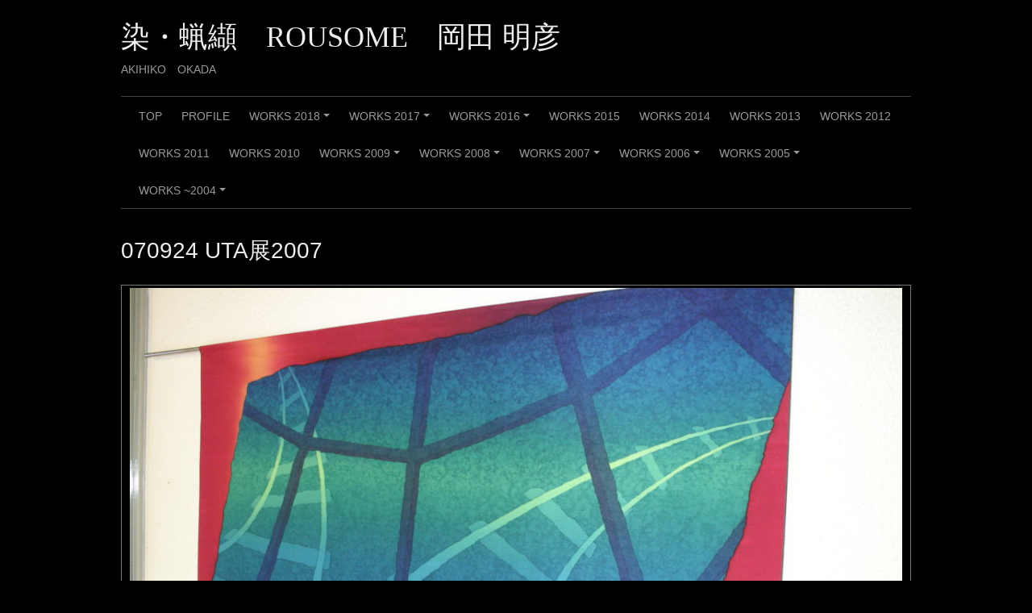

--- FILE ---
content_type: text/html; charset=UTF-8
request_url: http://rousome.com/works-2007/070924-uta%E5%B1%952007/
body_size: 17137
content:
<!DOCTYPE html>
<html lang="ja">
<head>
<meta charset="UTF-8">
<meta name="viewport" content="width=device-width, initial-scale=1">
<link rel="profile" href="http://gmpg.org/xfn/11">
<link rel="pingback" href="http://rousome.com/wordpress/xmlrpc.php">


<title>070924 UTA展2007 &#8211; 染・蝋纈　ROUSOME　岡田 明彦</title>
<link rel='dns-prefetch' href='//s.w.org' />
<link rel="alternate" type="application/rss+xml" title="染・蝋纈　ROUSOME　岡田 明彦 &raquo; フィード" href="http://rousome.com/feed/" />
<link rel="alternate" type="application/rss+xml" title="染・蝋纈　ROUSOME　岡田 明彦 &raquo; コメントフィード" href="http://rousome.com/comments/feed/" />
		<script type="text/javascript">
			window._wpemojiSettings = {"baseUrl":"https:\/\/s.w.org\/images\/core\/emoji\/11\/72x72\/","ext":".png","svgUrl":"https:\/\/s.w.org\/images\/core\/emoji\/11\/svg\/","svgExt":".svg","source":{"concatemoji":"http:\/\/rousome.com\/wordpress\/wp-includes\/js\/wp-emoji-release.min.js?ver=4.9.26"}};
			!function(e,a,t){var n,r,o,i=a.createElement("canvas"),p=i.getContext&&i.getContext("2d");function s(e,t){var a=String.fromCharCode;p.clearRect(0,0,i.width,i.height),p.fillText(a.apply(this,e),0,0);e=i.toDataURL();return p.clearRect(0,0,i.width,i.height),p.fillText(a.apply(this,t),0,0),e===i.toDataURL()}function c(e){var t=a.createElement("script");t.src=e,t.defer=t.type="text/javascript",a.getElementsByTagName("head")[0].appendChild(t)}for(o=Array("flag","emoji"),t.supports={everything:!0,everythingExceptFlag:!0},r=0;r<o.length;r++)t.supports[o[r]]=function(e){if(!p||!p.fillText)return!1;switch(p.textBaseline="top",p.font="600 32px Arial",e){case"flag":return s([55356,56826,55356,56819],[55356,56826,8203,55356,56819])?!1:!s([55356,57332,56128,56423,56128,56418,56128,56421,56128,56430,56128,56423,56128,56447],[55356,57332,8203,56128,56423,8203,56128,56418,8203,56128,56421,8203,56128,56430,8203,56128,56423,8203,56128,56447]);case"emoji":return!s([55358,56760,9792,65039],[55358,56760,8203,9792,65039])}return!1}(o[r]),t.supports.everything=t.supports.everything&&t.supports[o[r]],"flag"!==o[r]&&(t.supports.everythingExceptFlag=t.supports.everythingExceptFlag&&t.supports[o[r]]);t.supports.everythingExceptFlag=t.supports.everythingExceptFlag&&!t.supports.flag,t.DOMReady=!1,t.readyCallback=function(){t.DOMReady=!0},t.supports.everything||(n=function(){t.readyCallback()},a.addEventListener?(a.addEventListener("DOMContentLoaded",n,!1),e.addEventListener("load",n,!1)):(e.attachEvent("onload",n),a.attachEvent("onreadystatechange",function(){"complete"===a.readyState&&t.readyCallback()})),(n=t.source||{}).concatemoji?c(n.concatemoji):n.wpemoji&&n.twemoji&&(c(n.twemoji),c(n.wpemoji)))}(window,document,window._wpemojiSettings);
		</script>
		<style type="text/css">
img.wp-smiley,
img.emoji {
	display: inline !important;
	border: none !important;
	box-shadow: none !important;
	height: 1em !important;
	width: 1em !important;
	margin: 0 .07em !important;
	vertical-align: -0.1em !important;
	background: none !important;
	padding: 0 !important;
}
</style>
<link rel='stylesheet' id='coral-dark-style-css'  href='http://rousome.com/wordpress/wp-content/themes/coral-dark/style.css?ver=4.9.26' type='text/css' media='all' />
<style id='coral-dark-style-inline-css' type='text/css'>

		body, button, input, select, textarea {	font-size: 14px;}
		h1.site-title, h3.site-title {
			margin-top: 25px; 
			font-size: 36px; 
		}
		h1.site-title a,
		h1.site-title a:visited,
		h1.site-title a:hover,
		h1.site-title a:active,
		h1.site-title a:focus,
		h3.site-title a,
		h3.site-title a:visited,
		h3.site-title a:hover,
		h3.site-title a:active,
		h3.site-title a:focus {
			color: #eeeeee !important;
		}
		
		h2.site-description, h4.site-description {
			margin-top: 10px;
			font-size: 14px;
			color: #999999;
		}
		.custom-logo {max-height: 100px;}
		@media screen and (min-width: 768px) {
			.main-navigation {margin-top: 15px;}
			#search1 {margin-top: 42px;}
			#social1 {margin-top: 47px;}
		}
	
</style>
<script type='text/javascript' src='http://rousome.com/wordpress/wp-includes/js/jquery/jquery.js?ver=1.12.4'></script>
<script type='text/javascript' src='http://rousome.com/wordpress/wp-includes/js/jquery/jquery-migrate.min.js?ver=1.4.1'></script>
<script type='text/javascript' src='http://rousome.com/wordpress/wp-content/themes/coral-dark/js/jquery.nivo.slider.pack.js?ver=3.2'></script>
<link rel='https://api.w.org/' href='http://rousome.com/wp-json/' />
<link rel="EditURI" type="application/rsd+xml" title="RSD" href="http://rousome.com/wordpress/xmlrpc.php?rsd" />
<link rel="wlwmanifest" type="application/wlwmanifest+xml" href="http://rousome.com/wordpress/wp-includes/wlwmanifest.xml" /> 
<meta name="generator" content="WordPress 4.9.26" />
<link rel="canonical" href="http://rousome.com/works-2007/070924-uta%e5%b1%952007/" />
<link rel='shortlink' href='http://rousome.com/?p=400' />
<link rel="alternate" type="application/json+oembed" href="http://rousome.com/wp-json/oembed/1.0/embed?url=http%3A%2F%2Frousome.com%2Fworks-2007%2F070924-uta%25e5%25b1%25952007%2F" />
<link rel="alternate" type="text/xml+oembed" href="http://rousome.com/wp-json/oembed/1.0/embed?url=http%3A%2F%2Frousome.com%2Fworks-2007%2F070924-uta%25e5%25b1%25952007%2F&#038;format=xml" />
</head>

<body class="page-template-default page page-id-400 page-child parent-pageid-193">
<div id="page" class="hfeed site">
	<a class="skip-link screen-reader-text" href="#content">Skip to content</a>

	<header id="masthead" class="site-header grid-container" role="banner">
		<div class="site-branding egrid  grid-40 tablet-grid-40 mobile-grid-100">
												<h3 class="site-title"><a href="http://rousome.com/" rel="home">染・蝋纈　ROUSOME　岡田 明彦</a></h3>
					<h4 class="site-description">AKIHIKO　OKADA</h4>
					
							
		</div><!-- .site-branding -->
		<div id="headerright" class="grid-parent egrid  grid-60 tablet-grid-60 mobile-grid-100">
			
			<div id="social1" class="egrid  grid-100 tablet-grid-100 mobile-grid-100">
							</div>
			
			<div id="search1" class="search  hide-on-desktop hide-on-tablet hide-on-mobile">
				<div class="search-container">
<form role="search" method="get" class="search-form" action="http://rousome.com/">
	<fieldset>
		<input type="search" class="search-field" placeholder="Search..." value="" name="s" title="Search for:" />
		<input type="submit" class="search-submit" value="" />
	</fieldset>
</form>
</div>			</div>
		</div>

		<nav id="site-navigation" class="main-navigation egrid grid-100 tablet-grid-100 mobile-grid-100" role="navigation">
			<i id="menu-button" class="fa fa-bars collapsed"><span>  Menu</span></i>
			<div class="menu"><ul id="main-menu" class="sm sm-clean collapsed"><li class="page_item page-item-7"><a href="http://rousome.com/">TOP</a></li><li class="page_item page-item-9"><a href="http://rousome.com/profile/">PROFILE</a></li><li class="page_item page-item-11 page_item_has_children"><a href="http://rousome.com/%e4%bd%9c%e5%93%81/">WORKS 2018</a><ul class='children'><li class="page_item page-item-332"><a href="http://rousome.com/%e4%bd%9c%e5%93%81/181001-%e5%8c%97%e6%b5%b7%e9%81%93w-s/">181001 北海道W.S.</a></li><li class="page_item page-item-324"><a href="http://rousome.com/%e4%bd%9c%e5%93%81/180827-n-t-%e5%90%8d%e5%8f%a4%e5%b1%8b%e5%b8%af/">180827 N.T.名古屋帯</a></li><li class="page_item page-item-278"><a href="http://rousome.com/%e4%bd%9c%e5%93%81/180725-%e7%90%b4%e4%bc%bc%e8%a7%92%e7%a3%af%e3%83%8f%e3%83%96%e3%82%bf%e3%82%a4%e5%b1%8b%e5%90%8d%e5%8f%a4%e5%b1%8b%e5%b8%af/">180725 琴似角磯ﾊﾌﾞﾀｲ屋名古屋帯</a></li><li class="page_item page-item-272"><a href="http://rousome.com/%e4%bd%9c%e5%93%81/180612-%e7%90%b4%e4%bc%bc%e8%a7%92%e7%a3%af%e3%83%8f%e3%83%96%e3%82%bf%e3%82%a4%e5%b1%8b%e5%8d%8a%e8%a1%bf/">180612 琴似角磯ハブタイ屋半衿</a></li><li class="page_item page-item-124"><a href="http://rousome.com/%e4%bd%9c%e5%93%81/n-t-%e5%b0%8f%e7%b4%8b/">180410 N.T.小紋着尺</a></li><li class="page_item page-item-203"><a href="http://rousome.com/%e4%bd%9c%e5%93%81/180322-%e6%9d%b1%e4%ba%ac%e3%83%91%e3%83%ac%e3%82%b9%e3%82%b5%e3%82%a4%e3%83%89%e3%83%93%e3%83%ab/">180322 東京パレスサイドビル</a></li></ul></li><li class="page_item page-item-169 page_item_has_children"><a href="http://rousome.com/works-2017/">WORKS 2017</a><ul class='children'><li class="page_item page-item-152"><a href="http://rousome.com/works-2017/170920-%e5%8c%97%e6%b5%b7%e9%81%93w-s/">170920 北海道W.S.</a></li><li class="page_item page-item-291"><a href="http://rousome.com/works-2017/170820-ikeda2017/">170820 IKEDA2017</a></li><li class="page_item page-item-293"><a href="http://rousome.com/works-2017/170710-uta%e5%b1%952017/">170710 UTA展2017</a></li><li class="page_item page-item-295"><a href="http://rousome.com/works-2017/170412-n-t-%e5%b0%8f%e7%b4%8b%e7%9d%80%e5%b0%ba/">170412 N.T.小紋着尺</a></li><li class="page_item page-item-297"><a href="http://rousome.com/works-2017/170411-n-t-%e5%90%8d%e5%8f%a4%e5%b1%8b%e5%b8%af/">170411 N.T.名古屋帯</a></li></ul></li><li class="page_item page-item-173 page_item_has_children"><a href="http://rousome.com/works-2016/">WORKS 2016</a><ul class='children'><li class="page_item page-item-445"><a href="http://rousome.com/works-2016/161201-k-y-%e6%8c%af%e8%a2%96/">161201 K.Y.振袖</a></li><li class="page_item page-item-458"><a href="http://rousome.com/works-2016/160910-%e5%8c%97%e6%b5%b7%e9%81%93w-s/">160910 北海道W.S.</a></li><li class="page_item page-item-498"><a href="http://rousome.com/works-2016/160820-ikeda2016/">160820 IKEDA2016</a></li><li class="page_item page-item-503"><a href="http://rousome.com/works-2016/160110-%e8%88%9e%e9%b6%b4%e5%b8%82%e6%88%90%e4%ba%ba%e5%bc%8f/">160110 舞鶴市成人式</a></li></ul></li><li class="page_item page-item-175"><a href="http://rousome.com/works-2015/">WORKS 2015</a></li><li class="page_item page-item-177"><a href="http://rousome.com/works-2014/">WORKS 2014</a></li><li class="page_item page-item-179"><a href="http://rousome.com/works-2013/">WORKS 2013</a></li><li class="page_item page-item-181"><a href="http://rousome.com/works-2012/">WORKS 2012</a></li><li class="page_item page-item-183"><a href="http://rousome.com/works-2011/">WORKS 2011</a></li><li class="page_item page-item-185"><a href="http://rousome.com/works-2010/">WORKS 2010</a></li><li class="page_item page-item-188 page_item_has_children"><a href="http://rousome.com/works-2009/">WORKS 2009</a><ul class='children'><li class="page_item page-item-426"><a href="http://rousome.com/works-2009/091109-%e6%af%8e%e6%97%a5%e6%96%b0%e8%81%9e%e7%a4%be%e5%a4%a7%e9%98%aa%e6%9c%ac%e7%a4%be/">091109 毎日新聞社大阪本社</a></li><li class="page_item page-item-439"><a href="http://rousome.com/works-2009/090922-uta%e5%b1%952009/">090922 UTA展2009</a></li></ul></li><li class="page_item page-item-191 page_item_has_children"><a href="http://rousome.com/works-2008/">WORKS 2008</a><ul class='children'><li class="page_item page-item-420"><a href="http://rousome.com/works-2008/080924-uta%e5%b1%952008/">080924 UTA展2008</a></li><li class="page_item page-item-413"><a href="http://rousome.com/works-2008/080310-%e8%bf%bd%e6%89%8b%e9%96%80%e5%ad%a6%e9%99%a2%e5%a4%a7%e9%98%aa%e5%9f%8e%e3%82%b9%e3%82%af%e3%82%a8%e3%82%a2/">080310 追手門学院大阪城スクエア</a></li></ul></li><li class="page_item page-item-193 page_item_has_children current_page_ancestor current_page_parent"><a href="http://rousome.com/works-2007/">WORKS 2007</a><ul class='children'><li class="page_item page-item-400 current_page_item"><a href="http://rousome.com/works-2007/070924-uta%e5%b1%952007/">070924 UTA展2007</a></li><li class="page_item page-item-397"><a href="http://rousome.com/works-2007/070525-%e8%88%9e%e9%b6%b4%e5%b8%82%e6%94%bf%e8%a8%98%e5%bf%b5%e9%a4%a8/">070525 舞鶴市政記念館</a></li><li class="page_item page-item-375"><a href="http://rousome.com/works-2007/070320-t-%e6%b9%af/">070320 T-湯</a></li></ul></li><li class="page_item page-item-195 page_item_has_children"><a href="http://rousome.com/works-2006/">WORKS 2006</a><ul class='children'><li class="page_item page-item-364"><a href="http://rousome.com/works-2006/060925-uta%e5%b1%952006/">060925 UTA展2006</a></li></ul></li><li class="page_item page-item-197 page_item_has_children"><a href="http://rousome.com/works-2005/">WORKS 2005</a><ul class='children'><li class="page_item page-item-243"><a href="http://rousome.com/works-2005/050917-%e5%8f%a4%e4%bb%8a%e4%bc%9d%e6%8e%88%e3%81%ae%e9%87%8c%e3%83%95%e3%82%a3%e3%83%bc%e3%83%ab%e3%83%89%e3%83%9f%e3%83%a5%e3%83%bc%e3%82%b8%e3%82%a2%e3%83%a0/">050917 郡上ﾌｨｰﾙﾄﾞﾐｭｰｼﾞｱﾑ</a></li><li class="page_item page-item-247"><a href="http://rousome.com/works-2005/050626-%e4%ba%ac%e9%83%bd%e6%96%87%e5%8c%96%e5%8d%9a%e7%89%a9%e9%a4%a8/">050626 京都文化博物館</a></li></ul></li><li class="page_item page-item-199 page_item_has_children"><a href="http://rousome.com/works-2004/">WORKS ~2004</a><ul class='children'><li class="page_item page-item-215"><a href="http://rousome.com/works-2004/2004-2/">~2004</a></li></ul></li></ul></div>
		</nav><!-- #site-navigation -->
	</header><!-- #masthead -->

		
<!-- breadcrumbs from Yoast or NavXT plugins -->
		
	<div id="content" class="site-content grid-container">
 
	<div id="primary" class="content-area egrid  grid-100 tablet-grid-100 mobile-grid-100 push-0 tablet-push-0">
		<main id="main" class="site-main" role="main">

			
				
<article id="post-400" class="post-400 page type-page status-publish hentry">
	<header class="entry-header">
		<h1 class="entry-title">070924 UTA展2007</h1>	</header><!-- .entry-header -->

	<div class="entry-content">
		<table border="">
<tbody>
<tr>
<td><img class="aligncenter size-full wp-image-401" src="http://rousome.com/wordpress/wp-content/uploads/2019/01/IMG_9272.jpg" alt="" width="3072" height="2048" srcset="http://rousome.com/wordpress/wp-content/uploads/2019/01/IMG_9272.jpg 3072w, http://rousome.com/wordpress/wp-content/uploads/2019/01/IMG_9272-300x200.jpg 300w, http://rousome.com/wordpress/wp-content/uploads/2019/01/IMG_9272-768x512.jpg 768w, http://rousome.com/wordpress/wp-content/uploads/2019/01/IMG_9272-1024x683.jpg 1024w, http://rousome.com/wordpress/wp-content/uploads/2019/01/IMG_9272-210x140.jpg 210w, http://rousome.com/wordpress/wp-content/uploads/2019/01/IMG_9272-1536x1024.jpg 1536w, http://rousome.com/wordpress/wp-content/uploads/2019/01/IMG_9272-1960x1307.jpg 1960w" sizes="(max-width: 980px) 100vw, 980px" /></td>
</tr>
<tr>
<td><img class="aligncenter size-full wp-image-402" src="http://rousome.com/wordpress/wp-content/uploads/2019/01/IMG_9283.jpg" alt="" width="3072" height="2048" srcset="http://rousome.com/wordpress/wp-content/uploads/2019/01/IMG_9283.jpg 3072w, http://rousome.com/wordpress/wp-content/uploads/2019/01/IMG_9283-300x200.jpg 300w, http://rousome.com/wordpress/wp-content/uploads/2019/01/IMG_9283-768x512.jpg 768w, http://rousome.com/wordpress/wp-content/uploads/2019/01/IMG_9283-1024x683.jpg 1024w, http://rousome.com/wordpress/wp-content/uploads/2019/01/IMG_9283-210x140.jpg 210w, http://rousome.com/wordpress/wp-content/uploads/2019/01/IMG_9283-1536x1024.jpg 1536w, http://rousome.com/wordpress/wp-content/uploads/2019/01/IMG_9283-1960x1307.jpg 1960w" sizes="(max-width: 980px) 100vw, 980px" /></td>
</tr>
</tbody>
</table>
	</div><!-- .entry-content -->

	<footer class="entry-footer">
			</footer><!-- .entry-footer -->
</article><!-- #post-## -->

				
			
		</main><!-- #main -->
	</div><!-- #primary -->


<div id="secondary" class="widget-area egrid  grid-0 tablet-grid-0 mobile-grid-100 pull-100 tablet-pull-100" role="complementary">
</div><!-- #secondary -->

	</div><!-- #content -->

	<footer id="colophon" class="site-footer grid-container" role="contentinfo">
		<div class="grid-100 tablet-grid-100 mobile-grid-100"><div class="sepline2"></div></div>
		<div class="egrid  grid-70 tablet-grid-70 mobile-grid-100" id="footer-widget-copyright">
					</div>
		<div class=" grid-30 tablet-grid-30 mobile-grid-100">
			<a id="designer" class="alignright" href="http://www.coralthemes.com/">©️岡田明彦</a>
		</div>
		
	</footer><!-- #colophon -->
</div><!-- #page -->

<script type='text/javascript' src='http://rousome.com/wordpress/wp-content/themes/coral-dark/js/jquery.smartmenus.min.js?ver=0.9.7'></script>
<script type='text/javascript' src='http://rousome.com/wordpress/wp-content/themes/coral-dark/js/skip-link-focus-fix.js?ver=20130115'></script>
<script type='text/javascript'>
/* <![CDATA[ */
var nivoSliderParams = {"effect":"fade","animspeed":"500","pausetime":"5000"};
/* ]]> */
</script>
<script type='text/javascript' src='http://rousome.com/wordpress/wp-content/themes/coral-dark/js/functions.js?ver=20160427'></script>
<script type='text/javascript' src='http://rousome.com/wordpress/wp-includes/js/wp-embed.min.js?ver=4.9.26'></script>

</body>
</html>
